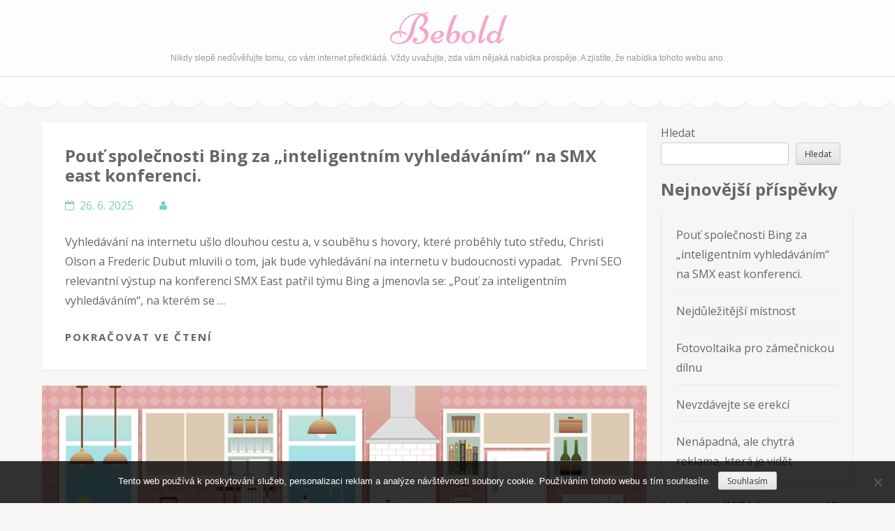

--- FILE ---
content_type: text/html; charset=UTF-8
request_url: https://www.bebold.cz/
body_size: 12810
content:
<!DOCTYPE html>
<html lang="cs">
<head>
<meta charset="UTF-8">
<meta name="viewport" content="width=device-width, initial-scale=1">
<link rel="profile" href="http://gmpg.org/xfn/11">
<link rel="pingback" href="https://www.bebold.cz/xmlrpc.php">

<meta name='robots' content='index, follow, max-image-preview:large, max-snippet:-1, max-video-preview:-1' />

	<!-- This site is optimized with the Yoast SEO plugin v26.7 - https://yoast.com/wordpress/plugins/seo/ -->
	<title>Bebold</title>
	<meta name="description" content="Nikdy slepě nedůvěřujte tomu, co vám internet předkládá. Vždy uvažujte, zda vám nějaká nabídka prospěje. A zjistíte, že nabídka tohoto webu ano." />
	<link rel="canonical" href="https://www.bebold.cz/" />
	<link rel="next" href="https://www.bebold.cz/page/2/" />
	<meta property="og:locale" content="cs_CZ" />
	<meta property="og:type" content="website" />
	<meta property="og:title" content="Bebold" />
	<meta property="og:description" content="Nikdy slepě nedůvěřujte tomu, co vám internet předkládá. Vždy uvažujte, zda vám nějaká nabídka prospěje. A zjistíte, že nabídka tohoto webu ano." />
	<meta property="og:url" content="https://www.bebold.cz/" />
	<meta property="og:site_name" content="Bebold" />
	<meta name="twitter:card" content="summary_large_image" />
	<!-- / Yoast SEO plugin. -->


<link rel='dns-prefetch' href='//fonts.googleapis.com' />
<style id='wp-img-auto-sizes-contain-inline-css' type='text/css'>
img:is([sizes=auto i],[sizes^="auto," i]){contain-intrinsic-size:3000px 1500px}
/*# sourceURL=wp-img-auto-sizes-contain-inline-css */
</style>
<style id='wp-block-library-inline-css' type='text/css'>
:root{--wp-block-synced-color:#7a00df;--wp-block-synced-color--rgb:122,0,223;--wp-bound-block-color:var(--wp-block-synced-color);--wp-editor-canvas-background:#ddd;--wp-admin-theme-color:#007cba;--wp-admin-theme-color--rgb:0,124,186;--wp-admin-theme-color-darker-10:#006ba1;--wp-admin-theme-color-darker-10--rgb:0,107,160.5;--wp-admin-theme-color-darker-20:#005a87;--wp-admin-theme-color-darker-20--rgb:0,90,135;--wp-admin-border-width-focus:2px}@media (min-resolution:192dpi){:root{--wp-admin-border-width-focus:1.5px}}.wp-element-button{cursor:pointer}:root .has-very-light-gray-background-color{background-color:#eee}:root .has-very-dark-gray-background-color{background-color:#313131}:root .has-very-light-gray-color{color:#eee}:root .has-very-dark-gray-color{color:#313131}:root .has-vivid-green-cyan-to-vivid-cyan-blue-gradient-background{background:linear-gradient(135deg,#00d084,#0693e3)}:root .has-purple-crush-gradient-background{background:linear-gradient(135deg,#34e2e4,#4721fb 50%,#ab1dfe)}:root .has-hazy-dawn-gradient-background{background:linear-gradient(135deg,#faaca8,#dad0ec)}:root .has-subdued-olive-gradient-background{background:linear-gradient(135deg,#fafae1,#67a671)}:root .has-atomic-cream-gradient-background{background:linear-gradient(135deg,#fdd79a,#004a59)}:root .has-nightshade-gradient-background{background:linear-gradient(135deg,#330968,#31cdcf)}:root .has-midnight-gradient-background{background:linear-gradient(135deg,#020381,#2874fc)}:root{--wp--preset--font-size--normal:16px;--wp--preset--font-size--huge:42px}.has-regular-font-size{font-size:1em}.has-larger-font-size{font-size:2.625em}.has-normal-font-size{font-size:var(--wp--preset--font-size--normal)}.has-huge-font-size{font-size:var(--wp--preset--font-size--huge)}.has-text-align-center{text-align:center}.has-text-align-left{text-align:left}.has-text-align-right{text-align:right}.has-fit-text{white-space:nowrap!important}#end-resizable-editor-section{display:none}.aligncenter{clear:both}.items-justified-left{justify-content:flex-start}.items-justified-center{justify-content:center}.items-justified-right{justify-content:flex-end}.items-justified-space-between{justify-content:space-between}.screen-reader-text{border:0;clip-path:inset(50%);height:1px;margin:-1px;overflow:hidden;padding:0;position:absolute;width:1px;word-wrap:normal!important}.screen-reader-text:focus{background-color:#ddd;clip-path:none;color:#444;display:block;font-size:1em;height:auto;left:5px;line-height:normal;padding:15px 23px 14px;text-decoration:none;top:5px;width:auto;z-index:100000}html :where(.has-border-color){border-style:solid}html :where([style*=border-top-color]){border-top-style:solid}html :where([style*=border-right-color]){border-right-style:solid}html :where([style*=border-bottom-color]){border-bottom-style:solid}html :where([style*=border-left-color]){border-left-style:solid}html :where([style*=border-width]){border-style:solid}html :where([style*=border-top-width]){border-top-style:solid}html :where([style*=border-right-width]){border-right-style:solid}html :where([style*=border-bottom-width]){border-bottom-style:solid}html :where([style*=border-left-width]){border-left-style:solid}html :where(img[class*=wp-image-]){height:auto;max-width:100%}:where(figure){margin:0 0 1em}html :where(.is-position-sticky){--wp-admin--admin-bar--position-offset:var(--wp-admin--admin-bar--height,0px)}@media screen and (max-width:600px){html :where(.is-position-sticky){--wp-admin--admin-bar--position-offset:0px}}

/*# sourceURL=wp-block-library-inline-css */
</style><style id='wp-block-archives-inline-css' type='text/css'>
.wp-block-archives{box-sizing:border-box}.wp-block-archives-dropdown label{display:block}
/*# sourceURL=https://www.bebold.cz/wp-includes/blocks/archives/style.min.css */
</style>
<style id='wp-block-categories-inline-css' type='text/css'>
.wp-block-categories{box-sizing:border-box}.wp-block-categories.alignleft{margin-right:2em}.wp-block-categories.alignright{margin-left:2em}.wp-block-categories.wp-block-categories-dropdown.aligncenter{text-align:center}.wp-block-categories .wp-block-categories__label{display:block;width:100%}
/*# sourceURL=https://www.bebold.cz/wp-includes/blocks/categories/style.min.css */
</style>
<style id='wp-block-heading-inline-css' type='text/css'>
h1:where(.wp-block-heading).has-background,h2:where(.wp-block-heading).has-background,h3:where(.wp-block-heading).has-background,h4:where(.wp-block-heading).has-background,h5:where(.wp-block-heading).has-background,h6:where(.wp-block-heading).has-background{padding:1.25em 2.375em}h1.has-text-align-left[style*=writing-mode]:where([style*=vertical-lr]),h1.has-text-align-right[style*=writing-mode]:where([style*=vertical-rl]),h2.has-text-align-left[style*=writing-mode]:where([style*=vertical-lr]),h2.has-text-align-right[style*=writing-mode]:where([style*=vertical-rl]),h3.has-text-align-left[style*=writing-mode]:where([style*=vertical-lr]),h3.has-text-align-right[style*=writing-mode]:where([style*=vertical-rl]),h4.has-text-align-left[style*=writing-mode]:where([style*=vertical-lr]),h4.has-text-align-right[style*=writing-mode]:where([style*=vertical-rl]),h5.has-text-align-left[style*=writing-mode]:where([style*=vertical-lr]),h5.has-text-align-right[style*=writing-mode]:where([style*=vertical-rl]),h6.has-text-align-left[style*=writing-mode]:where([style*=vertical-lr]),h6.has-text-align-right[style*=writing-mode]:where([style*=vertical-rl]){rotate:180deg}
/*# sourceURL=https://www.bebold.cz/wp-includes/blocks/heading/style.min.css */
</style>
<style id='wp-block-latest-comments-inline-css' type='text/css'>
ol.wp-block-latest-comments{box-sizing:border-box;margin-left:0}:where(.wp-block-latest-comments:not([style*=line-height] .wp-block-latest-comments__comment)){line-height:1.1}:where(.wp-block-latest-comments:not([style*=line-height] .wp-block-latest-comments__comment-excerpt p)){line-height:1.8}.has-dates :where(.wp-block-latest-comments:not([style*=line-height])),.has-excerpts :where(.wp-block-latest-comments:not([style*=line-height])){line-height:1.5}.wp-block-latest-comments .wp-block-latest-comments{padding-left:0}.wp-block-latest-comments__comment{list-style:none;margin-bottom:1em}.has-avatars .wp-block-latest-comments__comment{list-style:none;min-height:2.25em}.has-avatars .wp-block-latest-comments__comment .wp-block-latest-comments__comment-excerpt,.has-avatars .wp-block-latest-comments__comment .wp-block-latest-comments__comment-meta{margin-left:3.25em}.wp-block-latest-comments__comment-excerpt p{font-size:.875em;margin:.36em 0 1.4em}.wp-block-latest-comments__comment-date{display:block;font-size:.75em}.wp-block-latest-comments .avatar,.wp-block-latest-comments__comment-avatar{border-radius:1.5em;display:block;float:left;height:2.5em;margin-right:.75em;width:2.5em}.wp-block-latest-comments[class*=-font-size] a,.wp-block-latest-comments[style*=font-size] a{font-size:inherit}
/*# sourceURL=https://www.bebold.cz/wp-includes/blocks/latest-comments/style.min.css */
</style>
<style id='wp-block-latest-posts-inline-css' type='text/css'>
.wp-block-latest-posts{box-sizing:border-box}.wp-block-latest-posts.alignleft{margin-right:2em}.wp-block-latest-posts.alignright{margin-left:2em}.wp-block-latest-posts.wp-block-latest-posts__list{list-style:none}.wp-block-latest-posts.wp-block-latest-posts__list li{clear:both;overflow-wrap:break-word}.wp-block-latest-posts.is-grid{display:flex;flex-wrap:wrap}.wp-block-latest-posts.is-grid li{margin:0 1.25em 1.25em 0;width:100%}@media (min-width:600px){.wp-block-latest-posts.columns-2 li{width:calc(50% - .625em)}.wp-block-latest-posts.columns-2 li:nth-child(2n){margin-right:0}.wp-block-latest-posts.columns-3 li{width:calc(33.33333% - .83333em)}.wp-block-latest-posts.columns-3 li:nth-child(3n){margin-right:0}.wp-block-latest-posts.columns-4 li{width:calc(25% - .9375em)}.wp-block-latest-posts.columns-4 li:nth-child(4n){margin-right:0}.wp-block-latest-posts.columns-5 li{width:calc(20% - 1em)}.wp-block-latest-posts.columns-5 li:nth-child(5n){margin-right:0}.wp-block-latest-posts.columns-6 li{width:calc(16.66667% - 1.04167em)}.wp-block-latest-posts.columns-6 li:nth-child(6n){margin-right:0}}:root :where(.wp-block-latest-posts.is-grid){padding:0}:root :where(.wp-block-latest-posts.wp-block-latest-posts__list){padding-left:0}.wp-block-latest-posts__post-author,.wp-block-latest-posts__post-date{display:block;font-size:.8125em}.wp-block-latest-posts__post-excerpt,.wp-block-latest-posts__post-full-content{margin-bottom:1em;margin-top:.5em}.wp-block-latest-posts__featured-image a{display:inline-block}.wp-block-latest-posts__featured-image img{height:auto;max-width:100%;width:auto}.wp-block-latest-posts__featured-image.alignleft{float:left;margin-right:1em}.wp-block-latest-posts__featured-image.alignright{float:right;margin-left:1em}.wp-block-latest-posts__featured-image.aligncenter{margin-bottom:1em;text-align:center}
/*# sourceURL=https://www.bebold.cz/wp-includes/blocks/latest-posts/style.min.css */
</style>
<style id='wp-block-search-inline-css' type='text/css'>
.wp-block-search__button{margin-left:10px;word-break:normal}.wp-block-search__button.has-icon{line-height:0}.wp-block-search__button svg{height:1.25em;min-height:24px;min-width:24px;width:1.25em;fill:currentColor;vertical-align:text-bottom}:where(.wp-block-search__button){border:1px solid #ccc;padding:6px 10px}.wp-block-search__inside-wrapper{display:flex;flex:auto;flex-wrap:nowrap;max-width:100%}.wp-block-search__label{width:100%}.wp-block-search.wp-block-search__button-only .wp-block-search__button{box-sizing:border-box;display:flex;flex-shrink:0;justify-content:center;margin-left:0;max-width:100%}.wp-block-search.wp-block-search__button-only .wp-block-search__inside-wrapper{min-width:0!important;transition-property:width}.wp-block-search.wp-block-search__button-only .wp-block-search__input{flex-basis:100%;transition-duration:.3s}.wp-block-search.wp-block-search__button-only.wp-block-search__searchfield-hidden,.wp-block-search.wp-block-search__button-only.wp-block-search__searchfield-hidden .wp-block-search__inside-wrapper{overflow:hidden}.wp-block-search.wp-block-search__button-only.wp-block-search__searchfield-hidden .wp-block-search__input{border-left-width:0!important;border-right-width:0!important;flex-basis:0;flex-grow:0;margin:0;min-width:0!important;padding-left:0!important;padding-right:0!important;width:0!important}:where(.wp-block-search__input){appearance:none;border:1px solid #949494;flex-grow:1;font-family:inherit;font-size:inherit;font-style:inherit;font-weight:inherit;letter-spacing:inherit;line-height:inherit;margin-left:0;margin-right:0;min-width:3rem;padding:8px;text-decoration:unset!important;text-transform:inherit}:where(.wp-block-search__button-inside .wp-block-search__inside-wrapper){background-color:#fff;border:1px solid #949494;box-sizing:border-box;padding:4px}:where(.wp-block-search__button-inside .wp-block-search__inside-wrapper) .wp-block-search__input{border:none;border-radius:0;padding:0 4px}:where(.wp-block-search__button-inside .wp-block-search__inside-wrapper) .wp-block-search__input:focus{outline:none}:where(.wp-block-search__button-inside .wp-block-search__inside-wrapper) :where(.wp-block-search__button){padding:4px 8px}.wp-block-search.aligncenter .wp-block-search__inside-wrapper{margin:auto}.wp-block[data-align=right] .wp-block-search.wp-block-search__button-only .wp-block-search__inside-wrapper{float:right}
/*# sourceURL=https://www.bebold.cz/wp-includes/blocks/search/style.min.css */
</style>
<style id='wp-block-group-inline-css' type='text/css'>
.wp-block-group{box-sizing:border-box}:where(.wp-block-group.wp-block-group-is-layout-constrained){position:relative}
/*# sourceURL=https://www.bebold.cz/wp-includes/blocks/group/style.min.css */
</style>
<style id='global-styles-inline-css' type='text/css'>
:root{--wp--preset--aspect-ratio--square: 1;--wp--preset--aspect-ratio--4-3: 4/3;--wp--preset--aspect-ratio--3-4: 3/4;--wp--preset--aspect-ratio--3-2: 3/2;--wp--preset--aspect-ratio--2-3: 2/3;--wp--preset--aspect-ratio--16-9: 16/9;--wp--preset--aspect-ratio--9-16: 9/16;--wp--preset--color--black: #000000;--wp--preset--color--cyan-bluish-gray: #abb8c3;--wp--preset--color--white: #ffffff;--wp--preset--color--pale-pink: #f78da7;--wp--preset--color--vivid-red: #cf2e2e;--wp--preset--color--luminous-vivid-orange: #ff6900;--wp--preset--color--luminous-vivid-amber: #fcb900;--wp--preset--color--light-green-cyan: #7bdcb5;--wp--preset--color--vivid-green-cyan: #00d084;--wp--preset--color--pale-cyan-blue: #8ed1fc;--wp--preset--color--vivid-cyan-blue: #0693e3;--wp--preset--color--vivid-purple: #9b51e0;--wp--preset--gradient--vivid-cyan-blue-to-vivid-purple: linear-gradient(135deg,rgb(6,147,227) 0%,rgb(155,81,224) 100%);--wp--preset--gradient--light-green-cyan-to-vivid-green-cyan: linear-gradient(135deg,rgb(122,220,180) 0%,rgb(0,208,130) 100%);--wp--preset--gradient--luminous-vivid-amber-to-luminous-vivid-orange: linear-gradient(135deg,rgb(252,185,0) 0%,rgb(255,105,0) 100%);--wp--preset--gradient--luminous-vivid-orange-to-vivid-red: linear-gradient(135deg,rgb(255,105,0) 0%,rgb(207,46,46) 100%);--wp--preset--gradient--very-light-gray-to-cyan-bluish-gray: linear-gradient(135deg,rgb(238,238,238) 0%,rgb(169,184,195) 100%);--wp--preset--gradient--cool-to-warm-spectrum: linear-gradient(135deg,rgb(74,234,220) 0%,rgb(151,120,209) 20%,rgb(207,42,186) 40%,rgb(238,44,130) 60%,rgb(251,105,98) 80%,rgb(254,248,76) 100%);--wp--preset--gradient--blush-light-purple: linear-gradient(135deg,rgb(255,206,236) 0%,rgb(152,150,240) 100%);--wp--preset--gradient--blush-bordeaux: linear-gradient(135deg,rgb(254,205,165) 0%,rgb(254,45,45) 50%,rgb(107,0,62) 100%);--wp--preset--gradient--luminous-dusk: linear-gradient(135deg,rgb(255,203,112) 0%,rgb(199,81,192) 50%,rgb(65,88,208) 100%);--wp--preset--gradient--pale-ocean: linear-gradient(135deg,rgb(255,245,203) 0%,rgb(182,227,212) 50%,rgb(51,167,181) 100%);--wp--preset--gradient--electric-grass: linear-gradient(135deg,rgb(202,248,128) 0%,rgb(113,206,126) 100%);--wp--preset--gradient--midnight: linear-gradient(135deg,rgb(2,3,129) 0%,rgb(40,116,252) 100%);--wp--preset--font-size--small: 13px;--wp--preset--font-size--medium: 20px;--wp--preset--font-size--large: 36px;--wp--preset--font-size--x-large: 42px;--wp--preset--spacing--20: 0.44rem;--wp--preset--spacing--30: 0.67rem;--wp--preset--spacing--40: 1rem;--wp--preset--spacing--50: 1.5rem;--wp--preset--spacing--60: 2.25rem;--wp--preset--spacing--70: 3.38rem;--wp--preset--spacing--80: 5.06rem;--wp--preset--shadow--natural: 6px 6px 9px rgba(0, 0, 0, 0.2);--wp--preset--shadow--deep: 12px 12px 50px rgba(0, 0, 0, 0.4);--wp--preset--shadow--sharp: 6px 6px 0px rgba(0, 0, 0, 0.2);--wp--preset--shadow--outlined: 6px 6px 0px -3px rgb(255, 255, 255), 6px 6px rgb(0, 0, 0);--wp--preset--shadow--crisp: 6px 6px 0px rgb(0, 0, 0);}:where(.is-layout-flex){gap: 0.5em;}:where(.is-layout-grid){gap: 0.5em;}body .is-layout-flex{display: flex;}.is-layout-flex{flex-wrap: wrap;align-items: center;}.is-layout-flex > :is(*, div){margin: 0;}body .is-layout-grid{display: grid;}.is-layout-grid > :is(*, div){margin: 0;}:where(.wp-block-columns.is-layout-flex){gap: 2em;}:where(.wp-block-columns.is-layout-grid){gap: 2em;}:where(.wp-block-post-template.is-layout-flex){gap: 1.25em;}:where(.wp-block-post-template.is-layout-grid){gap: 1.25em;}.has-black-color{color: var(--wp--preset--color--black) !important;}.has-cyan-bluish-gray-color{color: var(--wp--preset--color--cyan-bluish-gray) !important;}.has-white-color{color: var(--wp--preset--color--white) !important;}.has-pale-pink-color{color: var(--wp--preset--color--pale-pink) !important;}.has-vivid-red-color{color: var(--wp--preset--color--vivid-red) !important;}.has-luminous-vivid-orange-color{color: var(--wp--preset--color--luminous-vivid-orange) !important;}.has-luminous-vivid-amber-color{color: var(--wp--preset--color--luminous-vivid-amber) !important;}.has-light-green-cyan-color{color: var(--wp--preset--color--light-green-cyan) !important;}.has-vivid-green-cyan-color{color: var(--wp--preset--color--vivid-green-cyan) !important;}.has-pale-cyan-blue-color{color: var(--wp--preset--color--pale-cyan-blue) !important;}.has-vivid-cyan-blue-color{color: var(--wp--preset--color--vivid-cyan-blue) !important;}.has-vivid-purple-color{color: var(--wp--preset--color--vivid-purple) !important;}.has-black-background-color{background-color: var(--wp--preset--color--black) !important;}.has-cyan-bluish-gray-background-color{background-color: var(--wp--preset--color--cyan-bluish-gray) !important;}.has-white-background-color{background-color: var(--wp--preset--color--white) !important;}.has-pale-pink-background-color{background-color: var(--wp--preset--color--pale-pink) !important;}.has-vivid-red-background-color{background-color: var(--wp--preset--color--vivid-red) !important;}.has-luminous-vivid-orange-background-color{background-color: var(--wp--preset--color--luminous-vivid-orange) !important;}.has-luminous-vivid-amber-background-color{background-color: var(--wp--preset--color--luminous-vivid-amber) !important;}.has-light-green-cyan-background-color{background-color: var(--wp--preset--color--light-green-cyan) !important;}.has-vivid-green-cyan-background-color{background-color: var(--wp--preset--color--vivid-green-cyan) !important;}.has-pale-cyan-blue-background-color{background-color: var(--wp--preset--color--pale-cyan-blue) !important;}.has-vivid-cyan-blue-background-color{background-color: var(--wp--preset--color--vivid-cyan-blue) !important;}.has-vivid-purple-background-color{background-color: var(--wp--preset--color--vivid-purple) !important;}.has-black-border-color{border-color: var(--wp--preset--color--black) !important;}.has-cyan-bluish-gray-border-color{border-color: var(--wp--preset--color--cyan-bluish-gray) !important;}.has-white-border-color{border-color: var(--wp--preset--color--white) !important;}.has-pale-pink-border-color{border-color: var(--wp--preset--color--pale-pink) !important;}.has-vivid-red-border-color{border-color: var(--wp--preset--color--vivid-red) !important;}.has-luminous-vivid-orange-border-color{border-color: var(--wp--preset--color--luminous-vivid-orange) !important;}.has-luminous-vivid-amber-border-color{border-color: var(--wp--preset--color--luminous-vivid-amber) !important;}.has-light-green-cyan-border-color{border-color: var(--wp--preset--color--light-green-cyan) !important;}.has-vivid-green-cyan-border-color{border-color: var(--wp--preset--color--vivid-green-cyan) !important;}.has-pale-cyan-blue-border-color{border-color: var(--wp--preset--color--pale-cyan-blue) !important;}.has-vivid-cyan-blue-border-color{border-color: var(--wp--preset--color--vivid-cyan-blue) !important;}.has-vivid-purple-border-color{border-color: var(--wp--preset--color--vivid-purple) !important;}.has-vivid-cyan-blue-to-vivid-purple-gradient-background{background: var(--wp--preset--gradient--vivid-cyan-blue-to-vivid-purple) !important;}.has-light-green-cyan-to-vivid-green-cyan-gradient-background{background: var(--wp--preset--gradient--light-green-cyan-to-vivid-green-cyan) !important;}.has-luminous-vivid-amber-to-luminous-vivid-orange-gradient-background{background: var(--wp--preset--gradient--luminous-vivid-amber-to-luminous-vivid-orange) !important;}.has-luminous-vivid-orange-to-vivid-red-gradient-background{background: var(--wp--preset--gradient--luminous-vivid-orange-to-vivid-red) !important;}.has-very-light-gray-to-cyan-bluish-gray-gradient-background{background: var(--wp--preset--gradient--very-light-gray-to-cyan-bluish-gray) !important;}.has-cool-to-warm-spectrum-gradient-background{background: var(--wp--preset--gradient--cool-to-warm-spectrum) !important;}.has-blush-light-purple-gradient-background{background: var(--wp--preset--gradient--blush-light-purple) !important;}.has-blush-bordeaux-gradient-background{background: var(--wp--preset--gradient--blush-bordeaux) !important;}.has-luminous-dusk-gradient-background{background: var(--wp--preset--gradient--luminous-dusk) !important;}.has-pale-ocean-gradient-background{background: var(--wp--preset--gradient--pale-ocean) !important;}.has-electric-grass-gradient-background{background: var(--wp--preset--gradient--electric-grass) !important;}.has-midnight-gradient-background{background: var(--wp--preset--gradient--midnight) !important;}.has-small-font-size{font-size: var(--wp--preset--font-size--small) !important;}.has-medium-font-size{font-size: var(--wp--preset--font-size--medium) !important;}.has-large-font-size{font-size: var(--wp--preset--font-size--large) !important;}.has-x-large-font-size{font-size: var(--wp--preset--font-size--x-large) !important;}
/*# sourceURL=global-styles-inline-css */
</style>

<style id='classic-theme-styles-inline-css' type='text/css'>
/*! This file is auto-generated */
.wp-block-button__link{color:#fff;background-color:#32373c;border-radius:9999px;box-shadow:none;text-decoration:none;padding:calc(.667em + 2px) calc(1.333em + 2px);font-size:1.125em}.wp-block-file__button{background:#32373c;color:#fff;text-decoration:none}
/*# sourceURL=/wp-includes/css/classic-themes.min.css */
</style>
<link rel='stylesheet' id='cookie-notice-front-css' href='https://www.bebold.cz/wp-content/plugins/cookie-notice/css/front.min.css?ver=2.5.11' type='text/css' media='all' />
<link rel='stylesheet' id='kk-star-ratings-css' href='https://www.bebold.cz/wp-content/plugins/kk-star-ratings/src/core/public/css/kk-star-ratings.min.css?ver=5.4.10.3' type='text/css' media='all' />
<link rel='stylesheet' id='bakes-and-cakes-font-awesome-css' href='https://www.bebold.cz/wp-content/themes/bakes-and-cakes/css/font-awesome.css?ver=6.9' type='text/css' media='all' />
<link rel='stylesheet' id='bakes-and-cakes-flexslider-style-css' href='https://www.bebold.cz/wp-content/themes/bakes-and-cakes/css/flexslider.css?ver=6.9' type='text/css' media='all' />
<link rel='stylesheet' id='bakes-and-cakes-jquery-sidr-light-style-css' href='https://www.bebold.cz/wp-content/themes/bakes-and-cakes/css/jquery.sidr.light.css?ver=6.9' type='text/css' media='all' />
<link rel='stylesheet' id='bakes-and-cakes-lightslider-style-css' href='https://www.bebold.cz/wp-content/themes/bakes-and-cakes/css/lightslider.css?ver=6.9' type='text/css' media='all' />
<link rel='stylesheet' id='bakes-and-cakes-google-fonts-css' href='//fonts.googleapis.com/css?family=Open+Sans%3A400%2C400italic%2C700%7CNiconne&#038;ver=6.9' type='text/css' media='all' />
<link rel='stylesheet' id='bakes-and-cakes-style-css' href='https://www.bebold.cz/wp-content/themes/bakes-and-cakes/style.css?ver=1.1.0' type='text/css' media='all' />
<script type="text/javascript" src="https://www.bebold.cz/wp-includes/js/jquery/jquery.min.js?ver=3.7.1" id="jquery-core-js"></script>
<script type="text/javascript" src="https://www.bebold.cz/wp-includes/js/jquery/jquery-migrate.min.js?ver=3.4.1" id="jquery-migrate-js"></script>
<link rel="alternate" type="application/ld+json" href="https://www.bebold.cz/?format=application/ld+json" title="Structured Descriptor Document (JSON-LD format)"><script type="application/ld+json" data-source="DataFeed:WordPress" data-schema="332-post-Default">{"@context":"https:\/\/schema.org\/","@type":"Blog","@id":"https:\/\/www.bebold.cz#Blog","headline":"Bebold","description":"\nNikdy slep\u011b ned\u016fv\u011b\u0159ujte tomu, co v\u00e1m internet p\u0159edkl\u00e1d\u00e1. V\u017edy uva\u017eujte, zda v\u00e1m n\u011bjak\u00e1 nab\u00eddka prosp\u011bje. A zjist\u00edte, \u017ee nab\u00eddka tohoto webu ano.","url":"https:\/\/www.bebold.cz","hasPart":[{"@type":"Article","@id":"https:\/\/www.bebold.cz\/pout-spolecnosti-bing-za-inteligentnim-vyhledavanim-na-smx-east-konferenci\/","headline":"Pou\u0165 spole\u010dnosti Bing za \u201einteligentn\u00edm vyhled\u00e1v\u00e1n\u00edm\u201c na SMX east konferenci.","url":"https:\/\/www.bebold.cz\/pout-spolecnosti-bing-za-inteligentnim-vyhledavanim-na-smx-east-konferenci\/","datePublished":"2025-06-26","dateModified":"2025-06-26","mainEntityOfPage":"https:\/\/www.bebold.cz\/pout-spolecnosti-bing-za-inteligentnim-vyhledavanim-na-smx-east-konferenci\/","author":{"@type":"Person","@id":"https:\/\/www.bebold.cz\/author\/#Person","name":"","url":"https:\/\/www.bebold.cz\/author\/","identifier":1,"image":{"@type":"ImageObject","@id":"https:\/\/secure.gravatar.com\/avatar\/25a824e14ead2d36aba24b918221841350fb41cea98048e9b1929df8c4bf4bd8?s=96&d=mm&r=g","url":"https:\/\/secure.gravatar.com\/avatar\/25a824e14ead2d36aba24b918221841350fb41cea98048e9b1929df8c4bf4bd8?s=96&d=mm&r=g","height":96,"width":96}},"publisher":{"@type":"Organization","name":"bebold.cz","logo":{"@type":"ImageObject","@id":"\/logo.png","url":"\/logo.png","width":600,"height":60}},"image":null,"wordCount":296,"keywords":null},{"@type":"Article","@id":"https:\/\/www.bebold.cz\/nejdulezitejsi-mistnost\/","headline":"Nejd\u016fle\u017eit\u011bj\u0161\u00ed m\u00edstnost","url":"https:\/\/www.bebold.cz\/nejdulezitejsi-mistnost\/","datePublished":"2025-06-24","dateModified":"2025-06-24","mainEntityOfPage":"https:\/\/www.bebold.cz\/nejdulezitejsi-mistnost\/","author":{"@type":"Person","@id":"https:\/\/www.bebold.cz\/author\/#Person","name":"","url":"https:\/\/www.bebold.cz\/author\/","identifier":1,"image":{"@type":"ImageObject","@id":"https:\/\/secure.gravatar.com\/avatar\/25a824e14ead2d36aba24b918221841350fb41cea98048e9b1929df8c4bf4bd8?s=96&d=mm&r=g","url":"https:\/\/secure.gravatar.com\/avatar\/25a824e14ead2d36aba24b918221841350fb41cea98048e9b1929df8c4bf4bd8?s=96&d=mm&r=g","height":96,"width":96}},"publisher":{"@type":"Organization","name":"bebold.cz","logo":{"@type":"ImageObject","@id":"\/logo.png","url":"\/logo.png","width":600,"height":60}},"image":{"@type":"ImageObject","@id":"https:\/\/www.bebold.cz\/wp-content\/uploads\/img_a309555_w2288_t1520496667.png","url":"https:\/\/www.bebold.cz\/wp-content\/uploads\/img_a309555_w2288_t1520496667.png","height":0,"width":0},"wordCount":566,"keywords":null},{"@type":"Article","@id":"https:\/\/www.bebold.cz\/fotovoltaika-pro-zamecnickou-dilnu\/","headline":"Fotovoltaika pro z\u00e1me\u010dnickou d\u00edlnu","url":"https:\/\/www.bebold.cz\/fotovoltaika-pro-zamecnickou-dilnu\/","datePublished":"2025-06-04","dateModified":"2025-06-04","mainEntityOfPage":"https:\/\/www.bebold.cz\/fotovoltaika-pro-zamecnickou-dilnu\/","author":{"@type":"Person","@id":"https:\/\/www.bebold.cz\/author\/#Person","name":"","url":"https:\/\/www.bebold.cz\/author\/","identifier":1,"image":{"@type":"ImageObject","@id":"https:\/\/secure.gravatar.com\/avatar\/25a824e14ead2d36aba24b918221841350fb41cea98048e9b1929df8c4bf4bd8?s=96&d=mm&r=g","url":"https:\/\/secure.gravatar.com\/avatar\/25a824e14ead2d36aba24b918221841350fb41cea98048e9b1929df8c4bf4bd8?s=96&d=mm&r=g","height":96,"width":96}},"publisher":{"@type":"Organization","name":"bebold.cz","logo":{"@type":"ImageObject","@id":"\/logo.png","url":"\/logo.png","width":600,"height":60}},"image":{"@type":"ImageObject","@id":"https:\/\/www.bebold.cz\/wp-content\/uploads\/photovoltaic-system-2742302_640_5.jpg","url":"https:\/\/www.bebold.cz\/wp-content\/uploads\/photovoltaic-system-2742302_640_5.jpg","height":0,"width":0},"wordCount":610,"keywords":null},{"@type":"Article","@id":"https:\/\/www.bebold.cz\/nevzdavejte-se-erekci\/","headline":"Nevzd\u00e1vejte se erekc\u00ed","url":"https:\/\/www.bebold.cz\/nevzdavejte-se-erekci\/","datePublished":"2025-05-23","dateModified":"2025-05-23","mainEntityOfPage":"https:\/\/www.bebold.cz\/nevzdavejte-se-erekci\/","author":{"@type":"Person","@id":"https:\/\/www.bebold.cz\/author\/#Person","name":"","url":"https:\/\/www.bebold.cz\/author\/","identifier":1,"image":{"@type":"ImageObject","@id":"https:\/\/secure.gravatar.com\/avatar\/25a824e14ead2d36aba24b918221841350fb41cea98048e9b1929df8c4bf4bd8?s=96&d=mm&r=g","url":"https:\/\/secure.gravatar.com\/avatar\/25a824e14ead2d36aba24b918221841350fb41cea98048e9b1929df8c4bf4bd8?s=96&d=mm&r=g","height":96,"width":96}},"publisher":{"@type":"Organization","name":"bebold.cz","logo":{"@type":"ImageObject","@id":"\/logo.png","url":"\/logo.png","width":600,"height":60}},"image":{"@type":"ImageObject","@id":"https:\/\/www.bebold.cz\/wp-content\/uploads\/eeeeeeeeee.png","url":"https:\/\/www.bebold.cz\/wp-content\/uploads\/eeeeeeeeee.png","height":0,"width":0},"wordCount":636,"keywords":null},{"@type":"Article","@id":"https:\/\/www.bebold.cz\/nenapadna-ale-chytra-reklama-ktera-je-videt\/","headline":"Nen\u00e1padn\u00e1, ale chytr\u00e1 reklama,  kter\u00e1 je vid\u011bt","url":"https:\/\/www.bebold.cz\/nenapadna-ale-chytra-reklama-ktera-je-videt\/","datePublished":"2025-05-22","dateModified":"2025-05-22","mainEntityOfPage":"https:\/\/www.bebold.cz\/nenapadna-ale-chytra-reklama-ktera-je-videt\/","author":{"@type":"Person","@id":"https:\/\/www.bebold.cz\/author\/#Person","name":"","url":"https:\/\/www.bebold.cz\/author\/","identifier":1,"image":{"@type":"ImageObject","@id":"https:\/\/secure.gravatar.com\/avatar\/25a824e14ead2d36aba24b918221841350fb41cea98048e9b1929df8c4bf4bd8?s=96&d=mm&r=g","url":"https:\/\/secure.gravatar.com\/avatar\/25a824e14ead2d36aba24b918221841350fb41cea98048e9b1929df8c4bf4bd8?s=96&d=mm&r=g","height":96,"width":96}},"publisher":{"@type":"Organization","name":"bebold.cz","logo":{"@type":"ImageObject","@id":"\/logo.png","url":"\/logo.png","width":600,"height":60}},"image":{"@type":"ImageObject","@id":"https:\/\/www.bebold.cz\/wp-content\/uploads\/clothing-3221103_640_5.jpg","url":"https:\/\/www.bebold.cz\/wp-content\/uploads\/clothing-3221103_640_5.jpg","height":0,"width":0},"wordCount":633,"keywords":null},{"@type":"Article","@id":"https:\/\/www.bebold.cz\/zaklad-moderniho-bydleni\/","headline":"Z\u00e1klad modern\u00edho bydlen\u00ed","url":"https:\/\/www.bebold.cz\/zaklad-moderniho-bydleni\/","datePublished":"2025-05-21","dateModified":"2025-05-21","mainEntityOfPage":"https:\/\/www.bebold.cz\/zaklad-moderniho-bydleni\/","author":{"@type":"Person","@id":"https:\/\/www.bebold.cz\/author\/#Person","name":"","url":"https:\/\/www.bebold.cz\/author\/","identifier":1,"image":{"@type":"ImageObject","@id":"https:\/\/secure.gravatar.com\/avatar\/25a824e14ead2d36aba24b918221841350fb41cea98048e9b1929df8c4bf4bd8?s=96&d=mm&r=g","url":"https:\/\/secure.gravatar.com\/avatar\/25a824e14ead2d36aba24b918221841350fb41cea98048e9b1929df8c4bf4bd8?s=96&d=mm&r=g","height":96,"width":96}},"publisher":{"@type":"Organization","name":"bebold.cz","logo":{"@type":"ImageObject","@id":"\/logo.png","url":"\/logo.png","width":600,"height":60}},"image":{"@type":"ImageObject","@id":"https:\/\/www.bebold.cz\/wp-content\/uploads\/elektro.png","url":"https:\/\/www.bebold.cz\/wp-content\/uploads\/elektro.png","height":0,"width":0},"wordCount":611,"keywords":null},{"@type":"Article","@id":"https:\/\/www.bebold.cz\/jak-na-pricky\/","headline":"Jak na p\u0159\u00ed\u010dky","url":"https:\/\/www.bebold.cz\/jak-na-pricky\/","datePublished":"2025-05-21","dateModified":"2025-05-21","mainEntityOfPage":"https:\/\/www.bebold.cz\/jak-na-pricky\/","author":{"@type":"Person","@id":"https:\/\/www.bebold.cz\/author\/#Person","name":"","url":"https:\/\/www.bebold.cz\/author\/","identifier":1,"image":{"@type":"ImageObject","@id":"https:\/\/secure.gravatar.com\/avatar\/25a824e14ead2d36aba24b918221841350fb41cea98048e9b1929df8c4bf4bd8?s=96&d=mm&r=g","url":"https:\/\/secure.gravatar.com\/avatar\/25a824e14ead2d36aba24b918221841350fb41cea98048e9b1929df8c4bf4bd8?s=96&d=mm&r=g","height":96,"width":96}},"publisher":{"@type":"Organization","name":"bebold.cz","logo":{"@type":"ImageObject","@id":"\/logo.png","url":"\/logo.png","width":600,"height":60}},"image":{"@type":"ImageObject","@id":"https:\/\/www.bebold.cz\/wp-content\/uploads\/strop_1.jpg","url":"https:\/\/www.bebold.cz\/wp-content\/uploads\/strop_1.jpg","height":0,"width":0},"wordCount":594,"keywords":null},{"@type":"Article","@id":"https:\/\/www.bebold.cz\/udelejte-pro-sebe-neco-hezkeho\/","headline":"Ud\u011blejte pro sebe n\u011bco hezk\u00e9ho","url":"https:\/\/www.bebold.cz\/udelejte-pro-sebe-neco-hezkeho\/","datePublished":"2025-05-21","dateModified":"2025-05-21","mainEntityOfPage":"https:\/\/www.bebold.cz\/udelejte-pro-sebe-neco-hezkeho\/","author":{"@type":"Person","@id":"https:\/\/www.bebold.cz\/author\/#Person","name":"","url":"https:\/\/www.bebold.cz\/author\/","identifier":1,"image":{"@type":"ImageObject","@id":"https:\/\/secure.gravatar.com\/avatar\/25a824e14ead2d36aba24b918221841350fb41cea98048e9b1929df8c4bf4bd8?s=96&d=mm&r=g","url":"https:\/\/secure.gravatar.com\/avatar\/25a824e14ead2d36aba24b918221841350fb41cea98048e9b1929df8c4bf4bd8?s=96&d=mm&r=g","height":96,"width":96}},"publisher":{"@type":"Organization","name":"bebold.cz","logo":{"@type":"ImageObject","@id":"\/logo.png","url":"\/logo.png","width":600,"height":60}},"image":{"@type":"ImageObject","@id":"https:\/\/www.bebold.cz\/wp-content\/uploads\/pexels-chanwalrus-941861.jpg","url":"https:\/\/www.bebold.cz\/wp-content\/uploads\/pexels-chanwalrus-941861.jpg","height":0,"width":0},"wordCount":568,"keywords":null},{"@type":"Article","@id":"https:\/\/www.bebold.cz\/chcete-se-naucit-pripravit-dymku\/","headline":"Chcete se nau\u010dit p\u0159ipravit d\u00fdmku?","url":"https:\/\/www.bebold.cz\/chcete-se-naucit-pripravit-dymku\/","datePublished":"2025-05-21","dateModified":"2025-05-21","mainEntityOfPage":"https:\/\/www.bebold.cz\/chcete-se-naucit-pripravit-dymku\/","author":{"@type":"Person","@id":"https:\/\/www.bebold.cz\/author\/#Person","name":"","url":"https:\/\/www.bebold.cz\/author\/","identifier":1,"image":{"@type":"ImageObject","@id":"https:\/\/secure.gravatar.com\/avatar\/25a824e14ead2d36aba24b918221841350fb41cea98048e9b1929df8c4bf4bd8?s=96&d=mm&r=g","url":"https:\/\/secure.gravatar.com\/avatar\/25a824e14ead2d36aba24b918221841350fb41cea98048e9b1929df8c4bf4bd8?s=96&d=mm&r=g","height":96,"width":96}},"publisher":{"@type":"Organization","name":"bebold.cz","logo":{"@type":"ImageObject","@id":"\/logo.png","url":"\/logo.png","width":600,"height":60}},"image":{"@type":"ImageObject","@id":"https:\/\/www.bebold.cz\/wp-content\/uploads\/smoke-771539_640_7.jpg","url":"https:\/\/www.bebold.cz\/wp-content\/uploads\/smoke-771539_640_7.jpg","height":0,"width":0},"wordCount":561,"keywords":null},{"@type":"Article","@id":"https:\/\/www.bebold.cz\/ne-vzdy-je-lepsi-podnikani-vzdat\/","headline":"Ne v\u017edy je lep\u0161\u00ed podnik\u00e1n\u00ed vzd\u00e1t","url":"https:\/\/www.bebold.cz\/ne-vzdy-je-lepsi-podnikani-vzdat\/","datePublished":"2025-05-20","dateModified":"2025-05-20","mainEntityOfPage":"https:\/\/www.bebold.cz\/ne-vzdy-je-lepsi-podnikani-vzdat\/","author":{"@type":"Person","@id":"https:\/\/www.bebold.cz\/author\/#Person","name":"","url":"https:\/\/www.bebold.cz\/author\/","identifier":1,"image":{"@type":"ImageObject","@id":"https:\/\/secure.gravatar.com\/avatar\/25a824e14ead2d36aba24b918221841350fb41cea98048e9b1929df8c4bf4bd8?s=96&d=mm&r=g","url":"https:\/\/secure.gravatar.com\/avatar\/25a824e14ead2d36aba24b918221841350fb41cea98048e9b1929df8c4bf4bd8?s=96&d=mm&r=g","height":96,"width":96}},"publisher":{"@type":"Organization","name":"bebold.cz","logo":{"@type":"ImageObject","@id":"\/logo.png","url":"\/logo.png","width":600,"height":60}},"image":{"@type":"ImageObject","@id":"https:\/\/www.bebold.cz\/wp-content\/uploads\/pppppppppppppppp_10_10_10_6.jpg","url":"https:\/\/www.bebold.cz\/wp-content\/uploads\/pppppppppppppppp_10_10_10_6.jpg","height":0,"width":0},"wordCount":602,"keywords":null}]}</script>
<script type="application/ld+json" data-source="DataFeed:WordPress" data-schema="Website">{"@context":"https:\/\/schema.org","@type":"WebSite","@id":"https:\/\/www.bebold.cz\/#website","name":"Bebold","url":"https:\/\/www.bebold.cz","potentialAction":{"@type":"SearchAction","target":"https:\/\/www.bebold.cz\/?s={search_term_string}","query-input":"required name=search_term_string"}}</script>
<link rel="icon" type="image/png" href="/wp-content/uploads/fbrfg/favicon-96x96.png" sizes="96x96" />
<link rel="icon" type="image/svg+xml" href="/wp-content/uploads/fbrfg/favicon.svg" />
<link rel="shortcut icon" href="/wp-content/uploads/fbrfg/favicon.ico" />
<link rel="apple-touch-icon" sizes="180x180" href="/wp-content/uploads/fbrfg/apple-touch-icon.png" />
<link rel="manifest" href="/wp-content/uploads/fbrfg/site.webmanifest" /></head>

<body class="home blog wp-theme-bakes-and-cakes cookies-not-set hfeed">
<div id="page" class="site">
	
	<header id="masthead" class="site-header" role="banner">
	    <div class="header-t">
			  <div class="container">
				 <div class="site-branding">
    			    			<h1 class="site-title"><a href="https://www.bebold.cz/" rel="home">Bebold</a></h1>
    			    				<p class="site-description">
Nikdy slepě nedůvěřujte tomu, co vám internet předkládá. Vždy uvažujte, zda vám nějaká nabídka prospěje. A zjistíte, že nabídka tohoto webu ano.</p>
    			    		</div><!-- .site-branding -->
        <div id="mobile-header">
          <a id="responsive-menu-button" href="#sidr-main">
            <span class="icon-bar"></span>
            <span class="icon-bar"></span>
            <span class="icon-bar"></span>
          </a>
        </div>
			</div>
		</div>

		<nav id="site-navigation" class="main-navigation" role="navigation">
			<div id="primary-menu" class="menu"></div>
		</nav><!-- #site-navigation -->
	</header><!-- #masthead -->

  <div class="container"><div id="content" class="site-content">   
	<div id="primary" class="content-area">
		<main id="main" class="site-main" role="main">

		<article id="post-822" class="post-822 post type-post status-publish format-standard hentry">

         <div class="text-holder">
		<header class="entry-header">
			<h2 class="entry-title"><a href="https://www.bebold.cz/pout-spolecnosti-bing-za-inteligentnim-vyhledavanim-na-smx-east-konferenci/" rel="bookmark">Pouť společnosti Bing za „inteligentním vyhledáváním“ na SMX east konferenci.</a></h2>			<div class="entry-meta">
				<span class="posted-on"> <a href="https://www.bebold.cz/pout-spolecnosti-bing-za-inteligentnim-vyhledavanim-na-smx-east-konferenci/" rel="bookmark"><time class="entry-date published updated" datetime="2025-06-26T08:56:13+02:00">26. 6. 2025</time></a></span><span class="byline">  <span class="author vcard"><a class="url fn n" href="https://www.bebold.cz/author/"></a></span></span>			</div><!-- .entry-meta -->
					</header><!-- .entry-header -->

		<div class="entry-content">
		<p>Vyhledávání na internetu ušlo dlouhou cestu a, v souběhu s hovory, které proběhly tuto středu, Christi Olson a Frederic Dubut mluvili o tom, jak bude vyhledávání na internetu v budoucnosti vypadat.   První SEO relevantní výstup na konferenci SMX East patřil týmu Bing a jmenovla se: „Pouť za inteligentním vyhledáváním“, na kterém se &hellip; </p>
		</div><!-- .entry-content -->

	
		
	    <footer class="entry-footer">
						   <a href="https://www.bebold.cz/pout-spolecnosti-bing-za-inteligentnim-vyhledavanim-na-smx-east-konferenci/" class="readmore">Pokračovat ve čtení</a>
			 
		</footer><!-- .entry-footer -->
	</div>

</article><!-- #post-## -->
<article id="post-905" class="post-905 post type-post status-publish format-standard has-post-thumbnail hentry">

     <a href="https://www.bebold.cz/nejdulezitejsi-mistnost/" class="post-thumbnail"><img width="1" height="1" src="https://www.bebold.cz/wp-content/uploads/img_a309555_w2288_t1520496667.png" class="attachment-bakes-and-cakes-image size-bakes-and-cakes-image wp-post-image" alt="" decoding="async" /></a>    <div class="text-holder">
		<header class="entry-header">
			<h2 class="entry-title"><a href="https://www.bebold.cz/nejdulezitejsi-mistnost/" rel="bookmark">Nejdůležitější místnost</a></h2>			<div class="entry-meta">
				<span class="posted-on"> <a href="https://www.bebold.cz/nejdulezitejsi-mistnost/" rel="bookmark"><time class="entry-date published updated" datetime="2025-06-24T18:27:31+02:00">24. 6. 2025</time></a></span><span class="byline">  <span class="author vcard"><a class="url fn n" href="https://www.bebold.cz/author/"></a></span></span>			</div><!-- .entry-meta -->
					</header><!-- .entry-header -->

		<div class="entry-content">
		<p>Ideální způsob bydlení vždy určuje kuchyň. Tam, kde se připravuje jídlo, kde se při stolování schází pravidelně celá rodina, je i centrum celého jejího dění. Když se stěhujeme do nového bydlení, v první řadě věnujeme pozornost této místnosti – je to ona, kam směřují naše první kroky. Od spokojenosti s &hellip; </p>
		</div><!-- .entry-content -->

	
		
	    <footer class="entry-footer">
						   <a href="https://www.bebold.cz/nejdulezitejsi-mistnost/" class="readmore">Pokračovat ve čtení</a>
			 
		</footer><!-- .entry-footer -->
	</div>

</article><!-- #post-## -->
<article id="post-47" class="post-47 post type-post status-publish format-standard has-post-thumbnail hentry category-zbozi">

     <a href="https://www.bebold.cz/fotovoltaika-pro-zamecnickou-dilnu/" class="post-thumbnail"><img width="1" height="1" src="https://www.bebold.cz/wp-content/uploads/photovoltaic-system-2742302_640_5.jpg" class="attachment-bakes-and-cakes-image size-bakes-and-cakes-image wp-post-image" alt="" decoding="async" /></a>    <div class="text-holder">
		<header class="entry-header">
			<h2 class="entry-title"><a href="https://www.bebold.cz/fotovoltaika-pro-zamecnickou-dilnu/" rel="bookmark">Fotovoltaika pro zámečnickou dílnu</a></h2>			<div class="entry-meta">
				<span class="posted-on"> <a href="https://www.bebold.cz/fotovoltaika-pro-zamecnickou-dilnu/" rel="bookmark"><time class="entry-date published updated" datetime="2025-06-04T07:28:39+02:00">4. 6. 2025</time></a></span><span class="byline">  <span class="author vcard"><a class="url fn n" href="https://www.bebold.cz/author/"></a></span></span>			</div><!-- .entry-meta -->
					</header><!-- .entry-header -->

		<div class="entry-content">
		<p>Zámečnictví patří k tradičním řemeslným profesím, které (nejen) v naší zemi zajišťují důležité služby pro širokou veřejnost. Potřebujete svařit plotové nosníky, zhotovit na míru stolek pro velké akvárium, poptáváte mříže do oken nebo bezpečnostní kryt na vaši studnu? Zámečníci jsou vám v tomto směru k dispozici. Zámečnická dílna je pracoviště, &hellip; </p>
		</div><!-- .entry-content -->

	
		
	    <footer class="entry-footer">
						   <a href="https://www.bebold.cz/fotovoltaika-pro-zamecnickou-dilnu/" class="readmore">Pokračovat ve čtení</a>
			 
		</footer><!-- .entry-footer -->
	</div>

</article><!-- #post-## -->
<article id="post-715" class="post-715 post type-post status-publish format-standard has-post-thumbnail hentry category-zbozi">

     <a href="https://www.bebold.cz/nevzdavejte-se-erekci/" class="post-thumbnail"><img width="1" height="1" src="https://www.bebold.cz/wp-content/uploads/eeeeeeeeee.png" class="attachment-bakes-and-cakes-image size-bakes-and-cakes-image wp-post-image" alt="" decoding="async" /></a>    <div class="text-holder">
		<header class="entry-header">
			<h2 class="entry-title"><a href="https://www.bebold.cz/nevzdavejte-se-erekci/" rel="bookmark">Nevzdávejte se erekcí</a></h2>			<div class="entry-meta">
				<span class="posted-on"> <a href="https://www.bebold.cz/nevzdavejte-se-erekci/" rel="bookmark"><time class="entry-date published updated" datetime="2025-05-23T10:41:54+02:00">23. 5. 2025</time></a></span><span class="byline">  <span class="author vcard"><a class="url fn n" href="https://www.bebold.cz/author/"></a></span></span>			</div><!-- .entry-meta -->
					</header><!-- .entry-header -->

		<div class="entry-content">
		<p>Jste muži, kteří se dostali do situace, v níž už si neužívají sex tak, jak by jim to bylo milé, a to ne proto, že by nechtěli, ale proto, že nemohou? Jste muži, které prostě začaly pronásledovat problémy s erekcemi a tím pádem už se nezmůžou na takové množství dobrých &hellip; </p>
		</div><!-- .entry-content -->

	
		
	    <footer class="entry-footer">
						   <a href="https://www.bebold.cz/nevzdavejte-se-erekci/" class="readmore">Pokračovat ve čtení</a>
			 
		</footer><!-- .entry-footer -->
	</div>

</article><!-- #post-## -->
<article id="post-691" class="post-691 post type-post status-publish format-standard has-post-thumbnail hentry category-zbozi">

     <a href="https://www.bebold.cz/nenapadna-ale-chytra-reklama-ktera-je-videt/" class="post-thumbnail"><img width="1" height="1" src="https://www.bebold.cz/wp-content/uploads/clothing-3221103_640_5.jpg" class="attachment-bakes-and-cakes-image size-bakes-and-cakes-image wp-post-image" alt="" decoding="async" loading="lazy" /></a>    <div class="text-holder">
		<header class="entry-header">
			<h2 class="entry-title"><a href="https://www.bebold.cz/nenapadna-ale-chytra-reklama-ktera-je-videt/" rel="bookmark">Nenápadná, ale chytrá reklama,  která je vidět</a></h2>			<div class="entry-meta">
				<span class="posted-on"> <a href="https://www.bebold.cz/nenapadna-ale-chytra-reklama-ktera-je-videt/" rel="bookmark"><time class="entry-date published updated" datetime="2025-05-22T07:17:48+02:00">22. 5. 2025</time></a></span><span class="byline">  <span class="author vcard"><a class="url fn n" href="https://www.bebold.cz/author/"></a></span></span>			</div><!-- .entry-meta -->
					</header><!-- .entry-header -->

		<div class="entry-content">
		<p>Reklama nemusí být jen leták ve schránce nebo banner na webu. V dnešní době se stále více firem vrací k osvědčené klasice, reklamnímu textilu. A není se čemu divit. Co je lepšího než mít vlastní značku přímo na hrudi zákazníka nebo zaměstnance? Reklamní oblečení není jen praktické. Je to chodící &hellip; </p>
		</div><!-- .entry-content -->

	
		
	    <footer class="entry-footer">
						   <a href="https://www.bebold.cz/nenapadna-ale-chytra-reklama-ktera-je-videt/" class="readmore">Pokračovat ve čtení</a>
			 
		</footer><!-- .entry-footer -->
	</div>

</article><!-- #post-## -->
<article id="post-869" class="post-869 post type-post status-publish format-standard has-post-thumbnail hentry category-business">

     <a href="https://www.bebold.cz/zaklad-moderniho-bydleni/" class="post-thumbnail"><img width="1" height="1" src="https://www.bebold.cz/wp-content/uploads/elektro.png" class="attachment-bakes-and-cakes-image size-bakes-and-cakes-image wp-post-image" alt="" decoding="async" loading="lazy" /></a>    <div class="text-holder">
		<header class="entry-header">
			<h2 class="entry-title"><a href="https://www.bebold.cz/zaklad-moderniho-bydleni/" rel="bookmark">Základ moderního bydlení</a></h2>			<div class="entry-meta">
				<span class="posted-on"> <a href="https://www.bebold.cz/zaklad-moderniho-bydleni/" rel="bookmark"><time class="entry-date published updated" datetime="2025-05-21T18:39:57+02:00">21. 5. 2025</time></a></span><span class="byline">  <span class="author vcard"><a class="url fn n" href="https://www.bebold.cz/author/"></a></span></span>			</div><!-- .entry-meta -->
					</header><!-- .entry-header -->

		<div class="entry-content">
		<p>Domovní elektroinstalace je páteří každé domácnosti. Bez ní by nebylo světlo, funkční spotřebiče ani bezpečné užívání domu. Přesto se často podceňuje a to je chyba. Chybná nebo zastaralá elektroinstalace může být nejen nepraktická, ale i nebezpečná. A právě zde přichází na řadu domovní elektroinstalace Revize-elektro-revtech.cz, které spojuje profesionalitu, zkušenosti a &hellip; </p>
		</div><!-- .entry-content -->

	
		
	    <footer class="entry-footer">
						   <a href="https://www.bebold.cz/zaklad-moderniho-bydleni/" class="readmore">Pokračovat ve čtení</a>
			 
		</footer><!-- .entry-footer -->
	</div>

</article><!-- #post-## -->
<article id="post-707" class="post-707 post type-post status-publish format-standard has-post-thumbnail hentry category-business">

     <a href="https://www.bebold.cz/jak-na-pricky/" class="post-thumbnail"><img width="1" height="1" src="https://www.bebold.cz/wp-content/uploads/strop_1.jpg" class="attachment-bakes-and-cakes-image size-bakes-and-cakes-image wp-post-image" alt="" decoding="async" loading="lazy" /></a>    <div class="text-holder">
		<header class="entry-header">
			<h2 class="entry-title"><a href="https://www.bebold.cz/jak-na-pricky/" rel="bookmark">Jak na příčky</a></h2>			<div class="entry-meta">
				<span class="posted-on"> <a href="https://www.bebold.cz/jak-na-pricky/" rel="bookmark"><time class="entry-date published updated" datetime="2025-05-21T16:42:40+02:00">21. 5. 2025</time></a></span><span class="byline">  <span class="author vcard"><a class="url fn n" href="https://www.bebold.cz/author/"></a></span></span>			</div><!-- .entry-meta -->
					</header><!-- .entry-header -->

		<div class="entry-content">
		<p>Pokud jste řemeslníci a jste šikovní a máte nějakou firmu, tak si myslím, že třeba dělit materiál anebo kotvit příčky už budete umět, protože tohle je opravdu hodně důležité. Já už jsem také uvažovala, že bych si nechala také zateplit své obydlí a že bych také ještě udělala nějakou přístavbu. &hellip; </p>
		</div><!-- .entry-content -->

	
		
	    <footer class="entry-footer">
						   <a href="https://www.bebold.cz/jak-na-pricky/" class="readmore">Pokračovat ve čtení</a>
			 
		</footer><!-- .entry-footer -->
	</div>

</article><!-- #post-## -->
<article id="post-397" class="post-397 post type-post status-publish format-standard has-post-thumbnail hentry category-business">

     <a href="https://www.bebold.cz/udelejte-pro-sebe-neco-hezkeho/" class="post-thumbnail"><img width="1" height="1" src="https://www.bebold.cz/wp-content/uploads/pexels-chanwalrus-941861.jpg" class="attachment-bakes-and-cakes-image size-bakes-and-cakes-image wp-post-image" alt="" decoding="async" loading="lazy" /></a>    <div class="text-holder">
		<header class="entry-header">
			<h2 class="entry-title"><a href="https://www.bebold.cz/udelejte-pro-sebe-neco-hezkeho/" rel="bookmark">Udělejte pro sebe něco hezkého</a></h2>			<div class="entry-meta">
				<span class="posted-on"> <a href="https://www.bebold.cz/udelejte-pro-sebe-neco-hezkeho/" rel="bookmark"><time class="entry-date published updated" datetime="2025-05-21T15:14:47+02:00">21. 5. 2025</time></a></span><span class="byline">  <span class="author vcard"><a class="url fn n" href="https://www.bebold.cz/author/"></a></span></span>			</div><!-- .entry-meta -->
					</header><!-- .entry-header -->

		<div class="entry-content">
		<p>Jak trávíte svůj volný čas? Mnoho lidí je stále v tom stejném kole. Rodina, děti, zaměstnání, péče o domácnost, a opět do práce. Takové tempo je ubíjející, a nejvíce pro ty, kteří nemají žádnou pomoc od rodiny, a o hlídání dětí si mohou nechat zdát. Tito lidé to mají těžké, &hellip; </p>
		</div><!-- .entry-content -->

	
		
	    <footer class="entry-footer">
						   <a href="https://www.bebold.cz/udelejte-pro-sebe-neco-hezkeho/" class="readmore">Pokračovat ve čtení</a>
			 
		</footer><!-- .entry-footer -->
	</div>

</article><!-- #post-## -->
<article id="post-413" class="post-413 post type-post status-publish format-standard has-post-thumbnail hentry category-zbozi">

     <a href="https://www.bebold.cz/chcete-se-naucit-pripravit-dymku/" class="post-thumbnail"><img width="1" height="1" src="https://www.bebold.cz/wp-content/uploads/smoke-771539_640_7.jpg" class="attachment-bakes-and-cakes-image size-bakes-and-cakes-image wp-post-image" alt="" decoding="async" loading="lazy" /></a>    <div class="text-holder">
		<header class="entry-header">
			<h2 class="entry-title"><a href="https://www.bebold.cz/chcete-se-naucit-pripravit-dymku/" rel="bookmark">Chcete se naučit připravit dýmku?</a></h2>			<div class="entry-meta">
				<span class="posted-on"> <a href="https://www.bebold.cz/chcete-se-naucit-pripravit-dymku/" rel="bookmark"><time class="entry-date published updated" datetime="2025-05-21T14:10:15+02:00">21. 5. 2025</time></a></span><span class="byline">  <span class="author vcard"><a class="url fn n" href="https://www.bebold.cz/author/"></a></span></span>			</div><!-- .entry-meta -->
					</header><!-- .entry-header -->

		<div class="entry-content">
		<p>Už se vám nechce neustále chodit na vodní dýmku jen do čajoven a barů, a uvítali byste, kdybyste si dýmku mohli dát kdykoliv a kdekoliv jinde? Můžete si koupit kompletní dýmku, a nebo si ji můžete sestavit podle toho, jaké jednotlivé části vám aktuálně padnou do oka. Každá dýmka se &hellip; </p>
		</div><!-- .entry-content -->

	
		
	    <footer class="entry-footer">
						   <a href="https://www.bebold.cz/chcete-se-naucit-pripravit-dymku/" class="readmore">Pokračovat ve čtení</a>
			 
		</footer><!-- .entry-footer -->
	</div>

</article><!-- #post-## -->
<article id="post-332" class="post-332 post type-post status-publish format-standard has-post-thumbnail hentry category-ekonomika">

     <a href="https://www.bebold.cz/ne-vzdy-je-lepsi-podnikani-vzdat/" class="post-thumbnail"><img width="1" height="1" src="https://www.bebold.cz/wp-content/uploads/pppppppppppppppp_10_10_10_6.jpg" class="attachment-bakes-and-cakes-image size-bakes-and-cakes-image wp-post-image" alt="" decoding="async" loading="lazy" /></a>    <div class="text-holder">
		<header class="entry-header">
			<h2 class="entry-title"><a href="https://www.bebold.cz/ne-vzdy-je-lepsi-podnikani-vzdat/" rel="bookmark">Ne vždy je lepší podnikání vzdát</a></h2>			<div class="entry-meta">
				<span class="posted-on"> <a href="https://www.bebold.cz/ne-vzdy-je-lepsi-podnikani-vzdat/" rel="bookmark"><time class="entry-date published updated" datetime="2025-05-20T08:50:30+02:00">20. 5. 2025</time></a></span><span class="byline">  <span class="author vcard"><a class="url fn n" href="https://www.bebold.cz/author/"></a></span></span>			</div><!-- .entry-meta -->
					</header><!-- .entry-header -->

		<div class="entry-content">
		<p>My lidé potřebujeme peníze. A abychom je měli, musíme si je některým z nabízejících se způsobů vydělat. V úvahu přichází obvykle nějaký zaměstnanecký poměr nebo podnikání. A zatímco mají zaměstnanci v podstatě jisté smluvně dohodnuté příjmy, což je jejich výhodou, podnikatelé takovou jistotu nemají a mohou tedy být jak bohatší, &hellip; </p>
		</div><!-- .entry-content -->

	
		
	    <footer class="entry-footer">
						   <a href="https://www.bebold.cz/ne-vzdy-je-lepsi-podnikani-vzdat/" class="readmore">Pokračovat ve čtení</a>
			 
		</footer><!-- .entry-footer -->
	</div>

</article><!-- #post-## -->

	<nav class="navigation pagination" aria-label="Stránkování příspěvků">
		<h2 class="screen-reader-text">Stránkování příspěvků</h2>
		<div class="nav-links"><span aria-current="page" class="page-numbers current"><span class="meta-nav screen-reader-text">Page </span>1</span>
<a class="page-numbers" href="https://www.bebold.cz/page/2/"><span class="meta-nav screen-reader-text">Page </span>2</a>
<span class="page-numbers dots">&hellip;</span>
<a class="page-numbers" href="https://www.bebold.cz/page/16/"><span class="meta-nav screen-reader-text">Page </span>16</a>
<a class="next page-numbers" href="https://www.bebold.cz/page/2/">Next</a></div>
	</nav>
		</main><!-- #main -->
	</div><!-- #primary -->


<aside id="secondary" class="widget-area" role="complementary">
	<section id="block-2" class="widget widget_block widget_search"><form role="search" method="get" action="https://www.bebold.cz/" class="wp-block-search__button-outside wp-block-search__text-button wp-block-search"    ><label class="wp-block-search__label" for="wp-block-search__input-1" >Hledat</label><div class="wp-block-search__inside-wrapper" ><input class="wp-block-search__input" id="wp-block-search__input-1" placeholder="" value="" type="search" name="s" required /><button aria-label="Hledat" class="wp-block-search__button wp-element-button" type="submit" >Hledat</button></div></form></section><section id="block-3" class="widget widget_block"><div class="wp-block-group"><div class="wp-block-group__inner-container is-layout-flow wp-block-group-is-layout-flow"><h2 class="wp-block-heading">Nejnovější příspěvky</h2><ul class="wp-block-latest-posts__list wp-block-latest-posts"><li><a class="wp-block-latest-posts__post-title" href="https://www.bebold.cz/pout-spolecnosti-bing-za-inteligentnim-vyhledavanim-na-smx-east-konferenci/">Pouť společnosti Bing za „inteligentním vyhledáváním“ na SMX east konferenci.</a></li>
<li><a class="wp-block-latest-posts__post-title" href="https://www.bebold.cz/nejdulezitejsi-mistnost/">Nejdůležitější místnost</a></li>
<li><a class="wp-block-latest-posts__post-title" href="https://www.bebold.cz/fotovoltaika-pro-zamecnickou-dilnu/">Fotovoltaika pro zámečnickou dílnu</a></li>
<li><a class="wp-block-latest-posts__post-title" href="https://www.bebold.cz/nevzdavejte-se-erekci/">Nevzdávejte se erekcí</a></li>
<li><a class="wp-block-latest-posts__post-title" href="https://www.bebold.cz/nenapadna-ale-chytra-reklama-ktera-je-videt/">Nenápadná, ale chytrá reklama,  která je vidět</a></li>
</ul></div></div></section><section id="block-4" class="widget widget_block"><div class="wp-block-group"><div class="wp-block-group__inner-container is-layout-flow wp-block-group-is-layout-flow"><h2 class="wp-block-heading">Nejnovější komentáře</h2><div class="no-comments wp-block-latest-comments">Žádné komentáře.</div></div></div></section><section id="block-5" class="widget widget_block"><div class="wp-block-group"><div class="wp-block-group__inner-container is-layout-flow wp-block-group-is-layout-flow"><h2 class="wp-block-heading">Archivy</h2><ul class="wp-block-archives-list wp-block-archives">	<li><a href='https://www.bebold.cz/2025/06/'>Červen 2025</a></li>
	<li><a href='https://www.bebold.cz/2025/05/'>Květen 2025</a></li>
	<li><a href='https://www.bebold.cz/2025/04/'>Duben 2025</a></li>
	<li><a href='https://www.bebold.cz/2025/03/'>Březen 2025</a></li>
	<li><a href='https://www.bebold.cz/2025/02/'>Únor 2025</a></li>
	<li><a href='https://www.bebold.cz/2025/01/'>Leden 2025</a></li>
	<li><a href='https://www.bebold.cz/2024/12/'>Prosinec 2024</a></li>
	<li><a href='https://www.bebold.cz/2024/11/'>Listopad 2024</a></li>
	<li><a href='https://www.bebold.cz/2024/10/'>Říjen 2024</a></li>
	<li><a href='https://www.bebold.cz/2024/04/'>Duben 2024</a></li>
	<li><a href='https://www.bebold.cz/2024/03/'>Březen 2024</a></li>
	<li><a href='https://www.bebold.cz/2024/01/'>Leden 2024</a></li>
	<li><a href='https://www.bebold.cz/2023/12/'>Prosinec 2023</a></li>
	<li><a href='https://www.bebold.cz/2023/11/'>Listopad 2023</a></li>
	<li><a href='https://www.bebold.cz/2023/10/'>Říjen 2023</a></li>
	<li><a href='https://www.bebold.cz/2023/07/'>Červenec 2023</a></li>
	<li><a href='https://www.bebold.cz/2023/02/'>Únor 2023</a></li>
	<li><a href='https://www.bebold.cz/2023/01/'>Leden 2023</a></li>
	<li><a href='https://www.bebold.cz/2022/12/'>Prosinec 2022</a></li>
	<li><a href='https://www.bebold.cz/2022/10/'>Říjen 2022</a></li>
	<li><a href='https://www.bebold.cz/2022/08/'>Srpen 2022</a></li>
	<li><a href='https://www.bebold.cz/2022/06/'>Červen 2022</a></li>
	<li><a href='https://www.bebold.cz/2022/05/'>Květen 2022</a></li>
	<li><a href='https://www.bebold.cz/2022/04/'>Duben 2022</a></li>
	<li><a href='https://www.bebold.cz/2021/12/'>Prosinec 2021</a></li>
	<li><a href='https://www.bebold.cz/2021/11/'>Listopad 2021</a></li>
	<li><a href='https://www.bebold.cz/2021/09/'>Září 2021</a></li>
	<li><a href='https://www.bebold.cz/2021/08/'>Srpen 2021</a></li>
	<li><a href='https://www.bebold.cz/2021/05/'>Květen 2021</a></li>
	<li><a href='https://www.bebold.cz/2021/04/'>Duben 2021</a></li>
	<li><a href='https://www.bebold.cz/2021/03/'>Březen 2021</a></li>
	<li><a href='https://www.bebold.cz/2021/01/'>Leden 2021</a></li>
	<li><a href='https://www.bebold.cz/2020/11/'>Listopad 2020</a></li>
	<li><a href='https://www.bebold.cz/2020/07/'>Červenec 2020</a></li>
	<li><a href='https://www.bebold.cz/2020/06/'>Červen 2020</a></li>
	<li><a href='https://www.bebold.cz/2020/04/'>Duben 2020</a></li>
	<li><a href='https://www.bebold.cz/2020/02/'>Únor 2020</a></li>
	<li><a href='https://www.bebold.cz/2020/01/'>Leden 2020</a></li>
	<li><a href='https://www.bebold.cz/2019/11/'>Listopad 2019</a></li>
	<li><a href='https://www.bebold.cz/2019/10/'>Říjen 2019</a></li>
	<li><a href='https://www.bebold.cz/2019/09/'>Září 2019</a></li>
	<li><a href='https://www.bebold.cz/2019/08/'>Srpen 2019</a></li>
	<li><a href='https://www.bebold.cz/2019/04/'>Duben 2019</a></li>
	<li><a href='https://www.bebold.cz/2018/09/'>Září 2018</a></li>
	<li><a href='https://www.bebold.cz/2018/08/'>Srpen 2018</a></li>
	<li><a href='https://www.bebold.cz/2018/07/'>Červenec 2018</a></li>
	<li><a href='https://www.bebold.cz/2018/06/'>Červen 2018</a></li>
	<li><a href='https://www.bebold.cz/2018/04/'>Duben 2018</a></li>
	<li><a href='https://www.bebold.cz/2017/09/'>Září 2017</a></li>
	<li><a href='https://www.bebold.cz/2017/06/'>Červen 2017</a></li>
	<li><a href='https://www.bebold.cz/2017/04/'>Duben 2017</a></li>
	<li><a href='https://www.bebold.cz/2017/03/'>Březen 2017</a></li>
</ul></div></div></section><section id="block-6" class="widget widget_block"><div class="wp-block-group"><div class="wp-block-group__inner-container is-layout-flow wp-block-group-is-layout-flow"><h2 class="wp-block-heading">Rubriky</h2><ul class="wp-block-categories-list wp-block-categories">	<li class="cat-item cat-item-1"><a href="https://www.bebold.cz/nezarazene/">Nezařazené</a>
</li>
</ul></div></div></section></aside><!-- #secondary -->
</div></div>	
	<footer id="colophon" class="site-footer" role="contentinfo">
		
		<div class="container">

			    <div class="footer-t">
        <div class="row">
            <div class="three-cols">
                <div class="col">   
                                    </div>
                <div class="col center">   
                    <section class="widget widget_contact_form">    
                        <div class="form-holder"> 
                                                    </div>
                    </section>
                </div>
                <div class="col">
                                    </div>
            </div>    
        </div>
    </div>
    <div class="site-info">        
        <span>
            &copy;2026            <a href="https://www.bebold.cz/">Bebold</a>.
            All Rights Reserved.        </span>
        <a href="http://raratheme.com/wordpress-themes/bakes-and-cakes/" rel="author" target="_blank">
            Bakes and Cakes by Rara Theme.        </a>
        Powered by <a href="https://wordpress.org/">WordPress.</a>    </div><!-- .site-info -->
		
		</div>
	
	</footer><!-- #colophon -->

</div><!-- #page -->

<script type="speculationrules">
{"prefetch":[{"source":"document","where":{"and":[{"href_matches":"/*"},{"not":{"href_matches":["/wp-*.php","/wp-admin/*","/wp-content/uploads/*","/wp-content/*","/wp-content/plugins/*","/wp-content/themes/bakes-and-cakes/*","/*\\?(.+)"]}},{"not":{"selector_matches":"a[rel~=\"nofollow\"]"}},{"not":{"selector_matches":".no-prefetch, .no-prefetch a"}}]},"eagerness":"conservative"}]}
</script>
<script type="text/javascript" id="cookie-notice-front-js-before">
/* <![CDATA[ */
var cnArgs = {"ajaxUrl":"https:\/\/www.bebold.cz\/wp-admin\/admin-ajax.php","nonce":"b7479a42de","hideEffect":"fade","position":"bottom","onScroll":true,"onScrollOffset":250,"onClick":false,"cookieName":"cookie_notice_accepted","cookieTime":2592000,"cookieTimeRejected":2592000,"globalCookie":false,"redirection":false,"cache":false,"revokeCookies":false,"revokeCookiesOpt":"automatic"};

//# sourceURL=cookie-notice-front-js-before
/* ]]> */
</script>
<script type="text/javascript" src="https://www.bebold.cz/wp-content/plugins/cookie-notice/js/front.min.js?ver=2.5.11" id="cookie-notice-front-js"></script>
<script type="text/javascript" id="kk-star-ratings-js-extra">
/* <![CDATA[ */
var kk_star_ratings = {"action":"kk-star-ratings","endpoint":"https://www.bebold.cz/wp-admin/admin-ajax.php","nonce":"8c1d8d0e76"};
//# sourceURL=kk-star-ratings-js-extra
/* ]]> */
</script>
<script type="text/javascript" src="https://www.bebold.cz/wp-content/plugins/kk-star-ratings/src/core/public/js/kk-star-ratings.min.js?ver=5.4.10.3" id="kk-star-ratings-js"></script>
<script type="text/javascript" src="https://www.bebold.cz/wp-content/themes/bakes-and-cakes/js/lightslider.js?ver=1.1.5" id="bakes-and-cakes-light-slider-js"></script>
<script type="text/javascript" src="https://www.bebold.cz/wp-content/themes/bakes-and-cakes/js/jquery.flexslider.js?ver=2.6.0" id="bakes-and-cakes-flexslider-js"></script>
<script type="text/javascript" src="https://www.bebold.cz/wp-content/themes/bakes-and-cakes/js/tab.js?ver=20120206" id="bakes-and-cakes-tab-js"></script>
<script type="text/javascript" src="https://www.bebold.cz/wp-content/themes/bakes-and-cakes/js/sameheight.js?ver=20120206" id="bakes-and-cakes-same-height-js"></script>
<script type="text/javascript" src="https://www.bebold.cz/wp-content/themes/bakes-and-cakes/js/jquery.sidr.js?ver=2.0.8" id="bakes-and-cakes-sidr-js"></script>
<script type="text/javascript" id="bakes-and-cakes-custom-js-extra">
/* <![CDATA[ */
var bakes_and_cakes_data = {"auto":"1","loop":"1","pager":"1","animation":"slide","speed":"7000","a_speed":"600"};
//# sourceURL=bakes-and-cakes-custom-js-extra
/* ]]> */
</script>
<script type="text/javascript" src="https://www.bebold.cz/wp-content/themes/bakes-and-cakes/js/custom.js?ver=1.1.0" id="bakes-and-cakes-custom-js"></script>

		<!-- Cookie Notice plugin v2.5.11 by Hu-manity.co https://hu-manity.co/ -->
		<div id="cookie-notice" role="dialog" class="cookie-notice-hidden cookie-revoke-hidden cn-position-bottom" aria-label="Cookie Notice" style="background-color: rgba(0,0,0,0.8);"><div class="cookie-notice-container" style="color: #fff"><span id="cn-notice-text" class="cn-text-container">Tento web používá k poskytování služeb, personalizaci reklam a analýze návštěvnosti soubory cookie. Používáním tohoto webu s tím souhlasíte.</span><span id="cn-notice-buttons" class="cn-buttons-container"><button id="cn-accept-cookie" data-cookie-set="accept" class="cn-set-cookie cn-button cn-button-custom button" aria-label="Souhlasím">Souhlasím</button></span><button type="button" id="cn-close-notice" data-cookie-set="accept" class="cn-close-icon" aria-label="No"></button></div>
			
		</div>
		<!-- / Cookie Notice plugin -->
</body>
</html>


--- FILE ---
content_type: application/javascript
request_url: https://www.bebold.cz/wp-content/themes/bakes-and-cakes/js/custom.js?ver=1.1.0
body_size: 792
content:

jQuery(document).ready(function ($) {

	/** Variables from Customizer for Slider settings */
    if( bakes_and_cakes_data.auto == '1' ){
        var slider_auto = true;
    }else{
        var slider_auto = false;
    }
    
    if( bakes_and_cakes_data.loop == '1' ){
        var slider_loop = true;
    }else{
        var slider_loop = false;
    }
    
    if( bakes_and_cakes_data.pager == '1' ){
        var slider_control = true;
    }else{
        var slider_control = false;
    }
            
   /** Home Page Slider */
    $('#slider').lightSlider({
       item: 1,
       slideMargin: 0,
       mode: bakes_and_cakes_data.animation, //fade, slide//
       speed: bakes_and_cakes_data.a_speed, //ms'
       auto: slider_auto,
       loop: slider_loop,
       pause: bakes_and_cakes_data.speed,  
       pager: slider_control,
       gallery: false,
       galleryMargin: 5,
       thumbMargin: 5,
       enableDrag:false,
       swipeThreshold: 40,
       
          responsive : [
              {
               breakpoint:767,
               settings: {
                     adaptiveHeight:true,
                     auto: slider_auto,
                        }
              }
          ],
         
    });

	 $('.btn-top').click(function () {
	     $("html, body").animate({
	         scrollTop: 0
	     }, 600);
	     return false;
	 });

	
	$('#responsive-menu-button').sidr({
	   name: 'sidr-main',
	   source: '#site-navigation',
	   side: 'right'
	 });

  $('.map').click(function () {
    $('.map iframe').css("pointer-events", "auto");
  });

  $( ".map" ).mouseleave(function() {
    $('.map iframe').css("pointer-events", "none"); 
  });
	 

  // The slider being synced must be initialized first
  jQuery('#carousel').flexslider({
    animation: "slide",
    controlNav: false,
    animationLoop: true,
    slideshow: false,
    itemWidth: 98,
    itemMargin: 15,
    asNavFor: '#staff-slider'
  });
 
  jQuery('#staff-slider').flexslider({
    animation: "slide",
    controlNav: false,
    animationLoop: true,
    slideshow: false,
    sync: "#carousel"
  });

 $(".featured-slider").lightSlider({
                item: 4,
                slideMargin: 0,
                speed: 600, //ms'
                pause: 6000,
                pager: false,
                gallery: false,
                thumbMargin: 5,
                enableDrag:false,
                swipeThreshold: 40,
                responsive : [
                    {
                        breakpoint:991,
                        settings: {
                            item:3,
                            adaptiveHeight:true,
                        }
                    },
                    {
                        breakpoint:767,
                        settings: {
                            item:1,
                            adaptiveHeight:true,
                        }
                    }
                ],
        });

        $(".tabset").lightSlider({
                        item: 5,
                        slideMargin: 20,
                        speed: 600, //ms'
                        pause: 6000,
                        adaptiveHeight:true,
                        pager: false,
                        gallery: false,
                        thumbMargin: 5,
                        swipeThreshold: 40,
                        responsive : [
                            {
                                breakpoint:768,
                                settings: {
                                    item:3,
                                    adaptiveHeight:true,
                                }
                            }
                        ],
                });

});